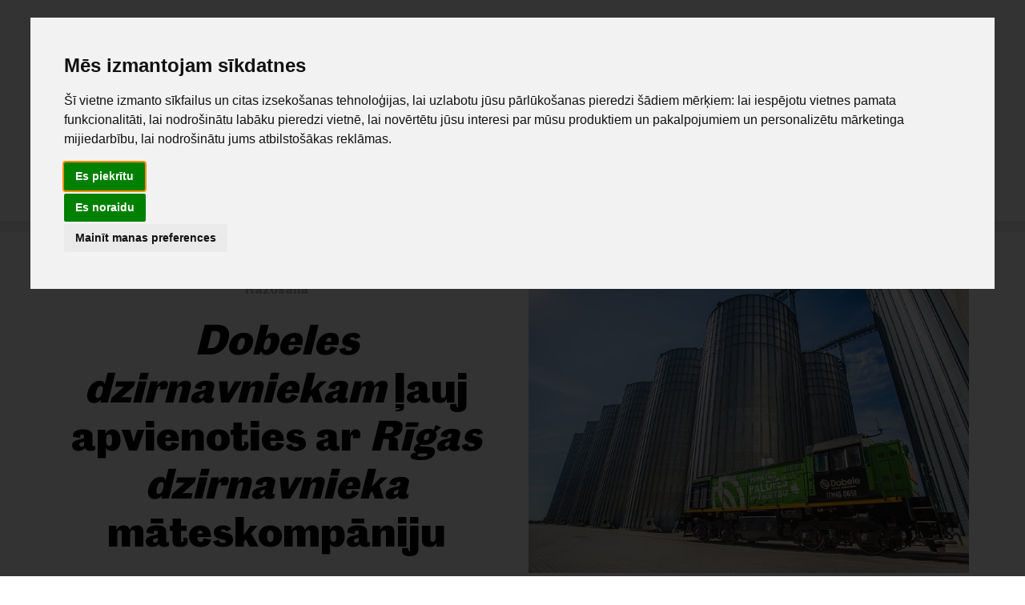

--- FILE ---
content_type: application/javascript; charset=UTF-8
request_url: http://www.db.lv/assets/desktop/js/base.js?20250305
body_size: 410
content:
var body = $('body');

function uuid() {
  var uuid = "", i, random;
  for (i = 0; i < 32; i++) {
    random = Math.random() * 16 | 0;

    if (i == 8 || i == 12 || i == 16 || i == 20) {
      uuid += "-"
    }
    uuid += (i == 12 ? 4 : (i == 16 ? (random & 3 | 8) : random)).toString(16);
  }
  return uuid;
}

if($.cookie("cookiesNotificationShown") === undefined) {
	var cookiesNotification = $("#cookiesNotification");
	cookiesNotification.removeClass("hidden");
	var cookiesNotificationCloseClick = function(e) {
		$.cookie("cookiesNotificationShown",1, { expires: 365, path: '/' });
		cookiesNotification.addClass("hidden");
		$(this).unbind("click",cookiesNotificationCloseClick);
	}
	var cookiesNotificationButton = $(cookiesNotification.find(".cookies-notification__close")[0]);
	cookiesNotificationButton.click(cookiesNotificationCloseClick);
}

--- FILE ---
content_type: application/javascript; charset=UTF-8
request_url: http://www.db.lv/cdn-cgi/challenge-platform/scripts/jsd/main.js
body_size: 4718
content:
window._cf_chl_opt={VnHPF6:'b'};~function(y,C,I,v,B,U,i,X){y=n,function(o,H,mg,V,e,s){for(mg={o:500,H:485,e:436,s:476,J:529,Q:454,P:530,A:497,N:457,j:484,W:470,M:447},V=n,e=o();!![];)try{if(s=parseInt(V(mg.o))/1*(parseInt(V(mg.H))/2)+-parseInt(V(mg.e))/3+-parseInt(V(mg.s))/4*(parseInt(V(mg.J))/5)+parseInt(V(mg.Q))/6+-parseInt(V(mg.P))/7*(-parseInt(V(mg.A))/8)+parseInt(V(mg.N))/9*(-parseInt(V(mg.j))/10)+parseInt(V(mg.W))/11*(parseInt(V(mg.M))/12),H===s)break;else e.push(e.shift())}catch(J){e.push(e.shift())}}(m,305502),C=this||self,I=C[y(511)],v=function(mc,md,mf,mU,mB,mh,z,H,e,s){return mc={o:478,H:495},md={o:531,H:445,e:531,s:437,J:545,Q:445,P:545},mf={o:521},mU={o:481},mB={o:521,H:545,e:448,s:504,J:533,Q:504,P:448,A:504,N:481,j:445,W:445,M:531,G:445,b:531,S:504,x:481,E:445,D:481,Z:445,K:531,R:445,L:437},mh={o:499,H:545},z=y,H=String[z(mc.o)],e={'h':function(J){return J==null?'':e.g(J,6,function(Q,l){return l=n,l(mh.o)[l(mh.H)](Q)})},'g':function(J,Q,P,m0,A,N,j,W,M,G,S,x,E,D,Z,K,R,L){if(m0=z,J==null)return'';for(N={},j={},W='',M=2,G=3,S=2,x=[],E=0,D=0,Z=0;Z<J[m0(mB.o)];Z+=1)if(K=J[m0(mB.H)](Z),Object[m0(mB.e)][m0(mB.s)][m0(mB.J)](N,K)||(N[K]=G++,j[K]=!0),R=W+K,Object[m0(mB.e)][m0(mB.Q)][m0(mB.J)](N,R))W=R;else{if(Object[m0(mB.P)][m0(mB.A)][m0(mB.J)](j,W)){if(256>W[m0(mB.N)](0)){for(A=0;A<S;E<<=1,Q-1==D?(D=0,x[m0(mB.j)](P(E)),E=0):D++,A++);for(L=W[m0(mB.N)](0),A=0;8>A;E=E<<1.76|1.09&L,D==Q-1?(D=0,x[m0(mB.j)](P(E)),E=0):D++,L>>=1,A++);}else{for(L=1,A=0;A<S;E=E<<1|L,Q-1==D?(D=0,x[m0(mB.W)](P(E)),E=0):D++,L=0,A++);for(L=W[m0(mB.N)](0),A=0;16>A;E=L&1.2|E<<1.38,D==Q-1?(D=0,x[m0(mB.j)](P(E)),E=0):D++,L>>=1,A++);}M--,M==0&&(M=Math[m0(mB.M)](2,S),S++),delete j[W]}else for(L=N[W],A=0;A<S;E=1.23&L|E<<1.39,Q-1==D?(D=0,x[m0(mB.G)](P(E)),E=0):D++,L>>=1,A++);W=(M--,0==M&&(M=Math[m0(mB.b)](2,S),S++),N[R]=G++,String(K))}if(''!==W){if(Object[m0(mB.e)][m0(mB.S)][m0(mB.J)](j,W)){if(256>W[m0(mB.x)](0)){for(A=0;A<S;E<<=1,Q-1==D?(D=0,x[m0(mB.j)](P(E)),E=0):D++,A++);for(L=W[m0(mB.x)](0),A=0;8>A;E=E<<1.5|L&1,D==Q-1?(D=0,x[m0(mB.E)](P(E)),E=0):D++,L>>=1,A++);}else{for(L=1,A=0;A<S;E=E<<1.74|L,Q-1==D?(D=0,x[m0(mB.E)](P(E)),E=0):D++,L=0,A++);for(L=W[m0(mB.D)](0),A=0;16>A;E=L&1|E<<1,D==Q-1?(D=0,x[m0(mB.Z)](P(E)),E=0):D++,L>>=1,A++);}M--,M==0&&(M=Math[m0(mB.K)](2,S),S++),delete j[W]}else for(L=N[W],A=0;A<S;E=E<<1.57|L&1,D==Q-1?(D=0,x[m0(mB.R)](P(E)),E=0):D++,L>>=1,A++);M--,M==0&&S++}for(L=2,A=0;A<S;E=L&1.36|E<<1,D==Q-1?(D=0,x[m0(mB.W)](P(E)),E=0):D++,L>>=1,A++);for(;;)if(E<<=1,Q-1==D){x[m0(mB.j)](P(E));break}else D++;return x[m0(mB.L)]('')},'j':function(J,m1){return m1=z,null==J?'':''==J?null:e.i(J[m1(mf.o)],32768,function(Q,m2){return m2=m1,J[m2(mU.o)](Q)})},'i':function(J,Q,P,m3,A,N,j,W,M,G,S,x,E,D,Z,K,L,R){for(m3=z,A=[],N=4,j=4,W=3,M=[],x=P(0),E=Q,D=1,G=0;3>G;A[G]=G,G+=1);for(Z=0,K=Math[m3(md.o)](2,2),S=1;S!=K;R=E&x,E>>=1,0==E&&(E=Q,x=P(D++)),Z|=S*(0<R?1:0),S<<=1);switch(Z){case 0:for(Z=0,K=Math[m3(md.o)](2,8),S=1;S!=K;R=E&x,E>>=1,0==E&&(E=Q,x=P(D++)),Z|=S*(0<R?1:0),S<<=1);L=H(Z);break;case 1:for(Z=0,K=Math[m3(md.o)](2,16),S=1;S!=K;R=E&x,E>>=1,0==E&&(E=Q,x=P(D++)),Z|=S*(0<R?1:0),S<<=1);L=H(Z);break;case 2:return''}for(G=A[3]=L,M[m3(md.H)](L);;){if(D>J)return'';for(Z=0,K=Math[m3(md.e)](2,W),S=1;S!=K;R=x&E,E>>=1,0==E&&(E=Q,x=P(D++)),Z|=(0<R?1:0)*S,S<<=1);switch(L=Z){case 0:for(Z=0,K=Math[m3(md.e)](2,8),S=1;S!=K;R=E&x,E>>=1,0==E&&(E=Q,x=P(D++)),Z|=S*(0<R?1:0),S<<=1);A[j++]=H(Z),L=j-1,N--;break;case 1:for(Z=0,K=Math[m3(md.o)](2,16),S=1;K!=S;R=x&E,E>>=1,E==0&&(E=Q,x=P(D++)),Z|=(0<R?1:0)*S,S<<=1);A[j++]=H(Z),L=j-1,N--;break;case 2:return M[m3(md.s)]('')}if(0==N&&(N=Math[m3(md.o)](2,W),W++),A[L])L=A[L];else if(L===j)L=G+G[m3(md.J)](0);else return null;M[m3(md.Q)](L),A[j++]=G+L[m3(md.P)](0),N--,G=L,N==0&&(N=Math[m3(md.e)](2,W),W++)}}},s={},s[z(mc.H)]=e.h,s}(),B={},B[y(438)]='o',B[y(480)]='s',B[y(450)]='u',B[y(473)]='z',B[y(527)]='n',B[y(514)]='I',B[y(526)]='b',U=B,C[y(453)]=function(o,H,s,J,mp,mM,mW,ms,P,A,N,j,W,M){if(mp={o:434,H:522,e:507,s:434,J:522,Q:532,P:482,A:505,N:482,j:505,W:494,M:516,G:521,b:440,S:519},mM={o:523,H:521,e:460},mW={o:448,H:504,e:533,s:445},ms=y,null===H||H===void 0)return J;for(P=c(H),o[ms(mp.o)][ms(mp.H)]&&(P=P[ms(mp.e)](o[ms(mp.s)][ms(mp.J)](H))),P=o[ms(mp.Q)][ms(mp.P)]&&o[ms(mp.A)]?o[ms(mp.Q)][ms(mp.N)](new o[(ms(mp.j))](P)):function(G,mq,S){for(mq=ms,G[mq(mM.o)](),S=0;S<G[mq(mM.H)];G[S]===G[S+1]?G[mq(mM.e)](S+1,1):S+=1);return G}(P),A='nAsAaAb'.split('A'),A=A[ms(mp.W)][ms(mp.M)](A),N=0;N<P[ms(mp.G)];j=P[N],W=d(o,H,j),A(W)?(M='s'===W&&!o[ms(mp.b)](H[j]),ms(mp.S)===s+j?Q(s+j,W):M||Q(s+j,H[j])):Q(s+j,W),N++);return J;function Q(G,S,me){me=n,Object[me(mW.o)][me(mW.H)][me(mW.e)](J,S)||(J[S]=[]),J[S][me(mW.s)](G)}},i=y(465)[y(464)](';'),X=i[y(494)][y(516)](i),C[y(503)]=function(o,H,mb,mu,s,J,Q,P){for(mb={o:535,H:521,e:487,s:445,J:551},mu=y,s=Object[mu(mb.o)](H),J=0;J<s[mu(mb.H)];J++)if(Q=s[J],Q==='f'&&(Q='N'),o[Q]){for(P=0;P<H[s[J]][mu(mb.H)];-1===o[Q][mu(mb.e)](H[s[J]][P])&&(X(H[s[J]][P])||o[Q][mu(mb.s)]('o.'+H[s[J]][P])),P++);}else o[Q]=H[s[J]][mu(mb.J)](function(A){return'o.'+A})},a();function d(o,H,e,mN,mo,s){mo=(mN={o:467,H:532,e:537,s:532,J:444},y);try{return H[e][mo(mN.o)](function(){}),'p'}catch(J){}try{if(H[e]==null)return void 0===H[e]?'u':'x'}catch(Q){return'i'}return o[mo(mN.H)][mo(mN.e)](H[e])?'a':H[e]===o[mo(mN.s)]?'p5':!0===H[e]?'T':!1===H[e]?'F':(s=typeof H[e],mo(mN.J)==s?f(o,H[e])?'N':'f':U[s]||'?')}function a(mD,mw,mx,mC,o,H,e,s,J){if(mD={o:513,H:502,e:469,s:493,J:449,Q:432,P:547},mw={o:469,H:493,e:547},mx={o:443},mC=y,o=C[mC(mD.o)],!o)return;if(!g())return;(H=![],e=o[mC(mD.H)]===!![],s=function(mI,Q){if(mI=mC,!H){if(H=!![],!g())return;Q=k(),h(Q.r,function(P){O(o,P)}),Q.e&&T(mI(mx.o),Q.e)}},I[mC(mD.e)]!==mC(mD.s))?s():C[mC(mD.J)]?I[mC(mD.J)](mC(mD.Q),s):(J=I[mC(mD.P)]||function(){},I[mC(mD.P)]=function(mv){mv=mC,J(),I[mv(mw.o)]!==mv(mw.H)&&(I[mv(mw.e)]=J,s())})}function n(o,H,e){return e=m(),n=function(s,q,u){return s=s-432,u=e[s],u},n(o,H)}function O(e,s,mZ,mY,J,Q,P){if(mZ={o:548,H:502,e:452,s:542,J:536,Q:486,P:466,A:540,N:486,j:451,W:468,M:466},mY=y,J=mY(mZ.o),!e[mY(mZ.H)])return;s===mY(mZ.e)?(Q={},Q[mY(mZ.s)]=J,Q[mY(mZ.J)]=e.r,Q[mY(mZ.Q)]=mY(mZ.e),C[mY(mZ.P)][mY(mZ.A)](Q,'*')):(P={},P[mY(mZ.s)]=J,P[mY(mZ.J)]=e.r,P[mY(mZ.N)]=mY(mZ.j),P[mY(mZ.W)]=s,C[mY(mZ.M)][mY(mZ.A)](P,'*'))}function Y(o,mt,m4){return mt={o:458},m4=y,Math[m4(mt.o)]()<o}function g(mi,m5,o,H,e,s){return mi={o:513,H:508,e:474},m5=y,o=C[m5(mi.o)],H=3600,e=Math[m5(mi.H)](+atob(o.t)),s=Math[m5(mi.H)](Date[m5(mi.e)]()/1e3),s-e>H?![]:!![]}function k(mS,mF,s,J,Q,P,A){mF=(mS={o:517,H:477,e:515,s:435,J:490,Q:456,P:479,A:541,N:442,j:439,W:433,M:455},y);try{return s=I[mF(mS.o)](mF(mS.H)),s[mF(mS.e)]=mF(mS.s),s[mF(mS.J)]='-1',I[mF(mS.Q)][mF(mS.P)](s),J=s[mF(mS.A)],Q={},Q=BAnB4(J,J,'',Q),Q=BAnB4(J,J[mF(mS.N)]||J[mF(mS.j)],'n.',Q),Q=BAnB4(J,s[mF(mS.W)],'d.',Q),I[mF(mS.Q)][mF(mS.M)](s),P={},P.r=Q,P.e=null,P}catch(N){return A={},A.r={},A.e=N,A}}function f(o,H,mP,mn){return mP={o:496,H:448,e:520,s:533,J:487,Q:501},mn=y,H instanceof o[mn(mP.o)]&&0<o[mn(mP.o)][mn(mP.H)][mn(mP.e)][mn(mP.s)](H)[mn(mP.J)](mn(mP.Q))}function T(J,Q,mQ,mm,P,A,N,j,W,M,G,b){if(mQ={o:498,H:451,e:513,s:488,J:544,Q:472,P:463,A:459,N:462,j:483,W:525,M:539,G:441,b:538,S:528,x:524,E:544,D:549,Z:510,K:544,R:550,L:461,mP:492,mA:518,mN:489,mj:542,mW:534,mM:546,mp:495},mm=y,!Y(.01))return![];A=(P={},P[mm(mQ.o)]=J,P[mm(mQ.H)]=Q,P);try{N=C[mm(mQ.e)],j=mm(mQ.s)+C[mm(mQ.J)][mm(mQ.Q)]+mm(mQ.P)+N.r+mm(mQ.A),W=new C[(mm(mQ.N))](),W[mm(mQ.j)](mm(mQ.W),j),W[mm(mQ.M)]=2500,W[mm(mQ.G)]=function(){},M={},M[mm(mQ.b)]=C[mm(mQ.J)][mm(mQ.S)],M[mm(mQ.x)]=C[mm(mQ.E)][mm(mQ.D)],M[mm(mQ.Z)]=C[mm(mQ.K)][mm(mQ.R)],M[mm(mQ.L)]=C[mm(mQ.J)][mm(mQ.mP)],G=M,b={},b[mm(mQ.mA)]=A,b[mm(mQ.mN)]=G,b[mm(mQ.mj)]=mm(mQ.mW),W[mm(mQ.mM)](v[mm(mQ.mp)](b))}catch(S){}}function m(mK){return mK='NUDr6,BHcSU3,map,DOMContentLoaded,contentDocument,Object,display: none,244044jMaXGe,join,object,navigator,isNaN,ontimeout,clientInformation,error on cf_chl_props,function,push,onload,7404axGEQw,prototype,addEventListener,undefined,error,success,BAnB4,816684okRbOw,removeChild,body,9DHYVVP,random,/invisible/jsd,splice,chlApiClientVersion,XMLHttpRequest,/b/ov1/0.008444910360328654:1764051017:EILE5qpDx1xETKRhr59L-zC6zfLPD5xBf4U-40EiY4A/,split,_cf_chl_opt;WVJdi2;tGfE6;eHFr4;rZpcH7;DMab5;uBWD2;TZOO6;NFIEc5;SBead5;rNss8;ssnu4;WlNXb1;QNPd6;BAnB4;Jxahl3;fLDZ5;fAvt5,parent,catch,detail,readyState,3113BrjoPv,xhr-error,VnHPF6,symbol,now,stringify,1421516mALjYj,iframe,fromCharCode,appendChild,string,charCodeAt,from,open,2065790ZAoPMZ,2avTIep,event,indexOf,/cdn-cgi/challenge-platform/h/,chctx,tabIndex,onerror,mAxV0,loading,includes,MEdGZXQyMeC,Function,8HMkJLw,msg,4WA-2GqlKPfDgVMy678ZRtzQX0ivbhL5mIspO9YxocFwSa3rCTk+HdNj1JBEneU$u,507767XJmOLY,[native code],api,Jxahl3,hasOwnProperty,Set,/jsd/oneshot/13c98df4ef2d/0.008444910360328654:1764051017:EILE5qpDx1xETKRhr59L-zC6zfLPD5xBf4U-40EiY4A/,concat,floor,status,chlApiRumWidgetAgeMs,document,getPrototypeOf,__CF$cv$params,bigint,style,bind,createElement,errorInfoObject,d.cookie,toString,length,getOwnPropertyNames,sort,chlApiUrl,POST,boolean,number,wfJU3,5TFBGHx,912212sJZagE,pow,Array,call,jsd,keys,sid,isArray,chlApiSitekey,timeout,postMessage,contentWindow,source,http-code:,_cf_chl_opt,charAt,send,onreadystatechange,cloudflare-invisible'.split(','),m=function(){return mK},m()}function h(o,H,mO,ma,mk,mX,m6,e,s){mO={o:513,H:462,e:483,s:525,J:488,Q:544,P:472,A:506,N:502,j:539,W:441,M:446,G:491,b:546,S:495,x:475},ma={o:471},mk={o:509,H:452,e:543},mX={o:539},m6=y,e=C[m6(mO.o)],s=new C[(m6(mO.H))](),s[m6(mO.e)](m6(mO.s),m6(mO.J)+C[m6(mO.Q)][m6(mO.P)]+m6(mO.A)+e.r),e[m6(mO.N)]&&(s[m6(mO.j)]=5e3,s[m6(mO.W)]=function(m7){m7=m6,H(m7(mX.o))}),s[m6(mO.M)]=function(m8){m8=m6,s[m8(mk.o)]>=200&&s[m8(mk.o)]<300?H(m8(mk.H)):H(m8(mk.e)+s[m8(mk.o)])},s[m6(mO.G)]=function(m9){m9=m6,H(m9(ma.o))},s[m6(mO.b)](v[m6(mO.S)](JSON[m6(mO.x)](o)))}function c(o,mj,mH,H){for(mj={o:507,H:535,e:512},mH=y,H=[];null!==o;H=H[mH(mj.o)](Object[mH(mj.H)](o)),o=Object[mH(mj.e)](o));return H}}()